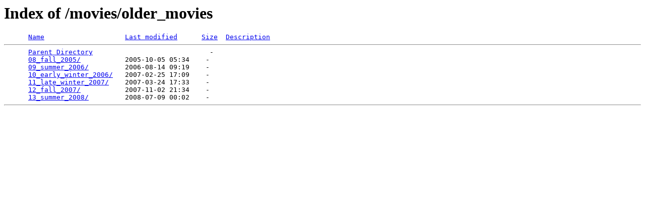

--- FILE ---
content_type: text/html;charset=ISO-8859-1
request_url: https://owenhoelter.com/movies/older_movies/?C=M;O=A
body_size: 283
content:
<!DOCTYPE HTML PUBLIC "-//W3C//DTD HTML 3.2 Final//EN">
<html>
 <head>
  <title>Index of /movies/older_movies</title>
 </head>
 <body>
<h1>Index of /movies/older_movies</h1>
<pre>      <a href="?C=N;O=A">Name</a>                    <a href="?C=M;O=D">Last modified</a>      <a href="?C=S;O=A">Size</a>  <a href="?C=D;O=A">Description</a><hr>      <a href="/movies/">Parent Directory</a>                             -   
      <a href="08_fall_2005/">08_fall_2005/</a>           2005-10-05 05:34    -   
      <a href="09_summer_2006/">09_summer_2006/</a>         2006-08-14 09:19    -   
      <a href="10_early_winter_2006/">10_early_winter_2006/</a>   2007-02-25 17:09    -   
      <a href="11_late_winter_2007/">11_late_winter_2007/</a>    2007-03-24 17:33    -   
      <a href="12_fall_2007/">12_fall_2007/</a>           2007-11-02 21:34    -   
      <a href="13_summer_2008/">13_summer_2008/</a>         2008-07-09 00:02    -   
<hr></pre>
</body></html>
